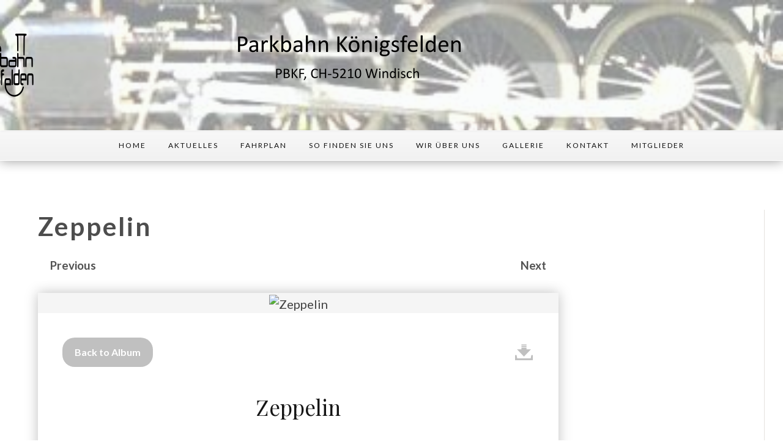

--- FILE ---
content_type: text/html; charset=utf-8
request_url: https://pbkf.ch/index.php/gallerie/lokomotiven/view-image/4f28d6c9b52ab85d0ca357d9d28147cd/jpg
body_size: 5456
content:
<!DOCTYPE html>
<html xmlns="http://www.w3.org/1999/xhtml" xml:lang="de-de" lang="de-de" >
<head>
<meta charset="utf-8">
	<meta name="description" content="Dampfbahn, Parkbahn, Modell Eisenbahn, Königsfelden, Windisch">
	<meta name="generator" content="Joomla! - Open Source Content Management">
	<title>Lokomotiven - Zeppelin</title>

  <link href="/media/templates/site/j51_hayley/css/base/template.css?d2624e" rel="stylesheet">
	<link href="/media/templates/site/j51_hayley/css/nexus.min.css?d2624e" rel="stylesheet">
	<link href="/media/templates/site/j51_hayley/css/responsive.min.css?d2624e" rel="stylesheet">
	<link href="/media/templates/site/j51_hayley/css/animate.min.css?d2624e" rel="stylesheet">
	<link href="/media/system/css/joomla-fontawesome.min.css?d2624e" rel="stylesheet">
	<link href="/media/templates/site/j51_hayley/css/fontawesome/fontawesome.min.css?d2624e" rel="stylesheet">
	<link href="/media/templates/site/j51_hayley/css/fontawesome/v4-shims.min.css?d2624e" rel="stylesheet">
	<link href="/media/templates/site/j51_hayley/css/fontawesome/regular.min.css?d2624e" rel="stylesheet">
	<link href="/media/templates/site/j51_hayley/css/fontawesome/brands.min.css?d2624e" rel="stylesheet">
	<link href="/media/templates/site/j51_hayley/css/fontawesome/solid.min.css?d2624e" rel="stylesheet">
	<link href="/media/templates/site/j51_hayley/css/vendor/joomla-custom-elements/joomla-alert.min.css?0.4.1" rel="stylesheet">
	<link href="/media/com_rsmediagallery/css/icons.css?2.2.0" rel="stylesheet">
	<link href="/media/com_rsmediagallery/css/style.css?2.2.0" rel="stylesheet">
	<link href="/media/com_rsmediagallery/css/light.css?2.2.0" rel="stylesheet">
	<link href="/media/plg_system_jcemediabox/css/jcemediabox.min.css?7d30aa8b30a57b85d658fcd54426884a" rel="stylesheet">
	<link href="/media/com_jce/site/css/content.min.css?badb4208be409b1335b815dde676300e" rel="stylesheet">
	<link href="//fonts.googleapis.com/css?family=Lato:400,500,700&amp;amp;&amp;subset=latin" rel="stylesheet">
	<link href="//fonts.googleapis.com/css?family=Playfair+Display:400,500,700&amp;amp;&amp;subset=latin" rel="stylesheet">
	<style>
:root {
	--primary: #7c6e5c;
	--primary-color: #7c6e5c;
	--secondary-color: ;
	--base-color: #4d4d4d;
	--button-color: #7c6e5c;
	--hornav_font_color: #111111;
	--mobile-menu-bg: #141414;
	--mobile-menu-toggle: #ffffff;
}
strong, b {
	fonbt-weight: bold;
}
body, .hornav ul ul, .hornav ul ul a, hr::before {
	color: #4d4d4d;
}
body, .hornav ul ul, .hornav ul ul a {
	font-family:Lato, Arial, Verdana, sans-serif;
	font-size: 15px;
}
.header_main {
	background-color: rgba(235, 243, 245, 0.27);
}
.header_top {
	background-color: #60abe8;
}
.logo::after, .logo::before {
	background-color: ;
}
.logo::after {
	border-right: 10px solid ;
}

a {
	color: #7c6e5c;
}

h1 {
	font-family:Lato, Arial, Verdana, sans-serif; 
}

.page-header h1,
h2, 
h2 a:link, 
h2 a:visited {
	color: #292929;
	font-family:Playfair Display, Arial, Verdana, sans-serif;
}

h3, 
.module h3, 
.module_menu h3, 
.btn, 
button {
	color: #292929;
	font-family:Playfair Display, Arial, Verdana, sans-serif;
}

h4 {
	font-family:Lato, Arial, Verdana, sans-serif;
	color: #7c6e5c; 
}

.hornav, .btn, .button, button {
	font-family:Lato 
}

.wrapper960 {
	width: 1220px;
}

.logo {
	top: 0px;
	left: -300px;
}

.logo-text h1,
.logo-text h1 a {
	color: #ffffff;
	font-family:Playfair Display;
	font-size: 46px;
}
.logo p.site-slogan {
	color: #e6e6e6;
	font-size: 10px;
}

.hornav ul li a, 
.hornav > ul > .parent::after, 
.hornav > .menu > li > a [class^="fa-"]::before, 
.hornav > .menu > li > a [class*=" fa-"]::before,
.hornav > .menu > li > span [class^="fa-"]::before, 
.hornav > .menu > li > span [class*=" fa-"]::before  {
	color: #111111;
}
.hornav ul ul li a {
	color: #000000;
}
.hornav ul ul {
	background-color: #f2f2f2;
}
.hornav ul ul:before {
	border-color: transparent transparent #f2f2f2 transparent;
}

.sidecol_a {
	width: 25%;
}
.sidecol_b {
	width: 25%;
}

.owl-theme .owl-nav [class*="owl-"],
.owl-theme .owl-dots .owl-dot.active span,
.owl-theme .owl-dots .owl-dot:hover span,
ul.dot li::before,
.text-primary {
 	color: #7c6e5c;
 }
.j51news .hover-overlay,
hr,
.background-primary,
.content_remainder::after, 
.sidecol_a::after,
.sidecol_b::after {
	background-color: #7c6e5c;
}
.blog-alternative .item-image::after {
	border-color: #7c6e5c;
}
.btn, button, .btn-group.open .btn.dropdown-toggle, .pager.pagenav a, .btn-primary:active, .btn-primary.active, .btn-primary.disabled, .btn-primary[disabled], .btn:hover, .slidesjs-next.slidesjs-navigation, .slidesjs-previous.slidesjs-navigation, .search .icon-search, .dropdown-toggle, .label-info[href], .badge-info[href], .tagspopular a:hover, .module .module_header h3::after, .module_menu .module_header h3::after {
	background-color: #7c6e5c;
	color: #fff;
}
.btn, .button, button, hr {
	background-color: #7c6e5c;
}

.btn:hover, .btn:focus, .btn:active, .btn.active, .btn.disabled, .btn[disabled], .readmore .btn:hover, .dropdown-toggle:hover, 
.search .icon-search:hover, .search .button:hover, .owl-theme .owl-nav [class*="owl-"]:hover {
	background-color: #594f41 !important; color: #ffffff !important;
}
.nav-tabs > .active > a, 
.nav-tabs > .active > a:hover, 
.nav-tabs > .active > a:focus,
.j51news .newsimg {
	border-bottom-color: #7c6e5c;
}
blockquote {
	border-color: #7c6e5c;
}
.btn:hover, .button:hover, button:hover {
	border-color: #594f41;
}
.owl-theme .owl-controls .owl-buttons div {
	background-color: #7c6e5c !important;
}
.tags .label-info[href] {
	background-color: transparent;
	color: #7c6e5c;
}
.owl-theme .owl-controls .owl-buttons div {
	background-color: #7c6e5c !important;
}
body, #body_panel {background-color: #ffffff;}

.slicknav_menu, .slideout-menu {
	background: #141414
}
.slideout-toggle .fa-bars::before {
	color: #ffffff !important;
}
#container_main, .item-image.pull-none + .item-content {
	background-color: #ffffff;
}
#container_base {
	background-color: #0f0f0e;
}

</style>
	<style>
	.header_row {
		background-color: rgba(235, 243, 245, 0.27);
	}
	.is-sticky .header_row {
		background-color: rgba(235, 243, 245, 0.27);
	}
</style>
	<style>.header_main {background-image: url(/images/logo/119_1936a.jpg#joomlaImage://local-images/logo/119_1936a.jpg?width=361&height=75);}</style>
	<style>
	.header_hornav {
		background-color: #ffffff;
		border-top: 1px solid #ffffff;
		border-bottom: 1px solid #ffffff; 
	}
	.hornav > ul > li:hover > a {
		background-color: #ffffff;
	}
</style>
	<style>
		@media only screen and (max-width: 1220px) {
			.module_block, .wrapper960  {
				width:100% !important;
			}
			.content_main {
				border-radius: 0;
			}
		}
		@media only screen and (max-width: 1140px) {
			.hornav {display:none !important;}
			.slicknav_menu, .slideout-toggle {display:block;}
			#container_header .wrapper960 {flex-wrap: wrap;}
		}
	</style>
	<style>@media only screen and ( max-width: 767px ) {.showcase {display:none;} .mobile_showcase {display:inline;}}</style>
	<style>@media only screen and (min-width: 768px) and (max-width: 959px) {}</style>
	<style>@media only screen and ( max-width: 767px ) {}</style>
	<style>@media only screen and (max-width: 440px) {}</style>
	<style>
    @media only screen and (max-width: 767px) {
        #main {
            display: flex;
            flex-direction: column;
        }
        .sidecol_a, .sidecol_b {
            order: 1;
        }
    }
    </style>
	<style>
#socialmedia ul li a [class^="fa-"]::before, #socialmedia ul li a [class*=" fa-"]::before {
    color: #ffffff;
}
.socialmedia ul li a span {
    visibility: hidden;
}</style>
	<style>#content_remainder {width:75% }</style>
	<style>
        .sidecol_a, .sidecol_b {order: 1;}
    </style>

  <script src="/media/vendor/jquery/js/jquery.min.js?3.7.1"></script>
	<script src="/media/vendor/jquery/js/jquery-noconflict.min.js?3.7.1"></script>
	<script type="application/json" class="joomla-script-options new">{"joomla.jtext":{"COM_RSMEDIAGALLERY_LOAD_ALL":"Load All (%d)","COM_RSMEDIAGALLERY_LOAD_MORE":"Load More (%d left)","COM_RSMEDIAGALLERY_DOWNLOAD":"Download","COM_RSMEDIAGALLERY_SHARE_ON":"Share on:","COM_RSMEDIAGALLERY_SHARE_ON_PINTEREST":"Share on Pinterest","COM_RSMEDIAGALLERY_SHARE_ON_TWITTER":"Share on Twitter","COM_RSMEDIAGALLERY_SHARE_ON_FACEBOOK":"Share on Facebook","ERROR":"Fehler","MESSAGE":"Nachricht","NOTICE":"Hinweis","WARNING":"Warnung","JCLOSE":"Schließen","JOK":"OK","JOPEN":"Öffnen"},"j51_template":{"scrolltoOffset":"-55","mobileMenuPosition":"left"},"system.paths":{"root":"","rootFull":"https:\/\/pbkf.ch\/","base":"","baseFull":"https:\/\/pbkf.ch\/"},"csrf.token":"b10197b0afa22988e6c571a60642ee65"}</script>
	<script src="/media/system/js/core.min.js?a3d8f8"></script>
	<script src="/media/vendor/bootstrap/js/alert.min.js?5.3.8" type="module"></script>
	<script src="/media/vendor/bootstrap/js/button.min.js?5.3.8" type="module"></script>
	<script src="/media/vendor/bootstrap/js/carousel.min.js?5.3.8" type="module"></script>
	<script src="/media/vendor/bootstrap/js/collapse.min.js?5.3.8" type="module"></script>
	<script src="/media/vendor/bootstrap/js/dropdown.min.js?5.3.8" type="module"></script>
	<script src="/media/vendor/bootstrap/js/modal.min.js?5.3.8" type="module"></script>
	<script src="/media/vendor/bootstrap/js/offcanvas.min.js?5.3.8" type="module"></script>
	<script src="/media/vendor/bootstrap/js/popover.min.js?5.3.8" type="module"></script>
	<script src="/media/vendor/bootstrap/js/scrollspy.min.js?5.3.8" type="module"></script>
	<script src="/media/vendor/bootstrap/js/tab.min.js?5.3.8" type="module"></script>
	<script src="/media/vendor/bootstrap/js/toast.min.js?5.3.8" type="module"></script>
	<script src="/media/templates/site/j51_hayley/js/jquery-3.6.0.min.js?d2624e"></script>
	<script src="/media/templates/site/j51_hayley/js/slideout.min.js?d2624e" defer></script>
	<script src="/media/templates/site/j51_hayley/js/noframework.waypoints.min.js?d2624e" defer></script>
	<script src="/media/templates/site/j51_hayley/js/jarallax.min.js?d2624e"></script>
	<script src="/media/templates/site/j51_hayley/js/scripts.js?d2624e" defer></script>
	<script src="/media/system/js/messages.min.js?9a4811" type="module"></script>
	<script src="/media/com_rsmediagallery/js/jquery.script.min.js?2.2.0"></script>
	<script src="/media/com_rsmediagallery/js/jquery.filterizr.min.js?2.2.0"></script>
	<script src="/media/plg_system_jcemediabox/js/jcemediabox.min.js?7d30aa8b30a57b85d658fcd54426884a"></script>
	<script src="https://www.google.com/recaptcha/api.js?render=6LefpiMjAAAAALdcsHY7GMAUShyrUDRYbCTdWzSI"></script>
	<script>var rsmg_jversion = 6</script>
	<script>var rsmg_items_per_row = 3</script>
	<script>var rsmg_social_sharing_on_thumbs 	= false,
rsmg_social_sharing_on_details    = false,
rsmg_sharing_facebook 			= false,
rsmg_sharing_twitter 			    = false,
rsmg_sharing_pinterest 			= false;
</script>
	<script>jQuery.noConflict();</script>
	<script>function rsmgGetRoot() { return 'https://pbkf.ch';}</script>
	<script>jQuery(document).ready(function(){WfMediabox.init({"base":"\/","theme":"standard","width":"","height":"","lightbox":0,"shadowbox":0,"icons":1,"overlay":1,"overlay_opacity":0,"overlay_color":"","transition_speed":500,"close":2,"labels":{"close":"Close","next":"Next","previous":"Previous","cancel":"Cancel","numbers":"{{numbers}}","numbers_count":"{{current}} of {{total}}","download":"Download"},"swipe":true,"expand_on_click":true});});</script>
	<script>
    jQuery(window).on("load", function() {

        var slideout = new Slideout({
            'panel': document.getElementById('body_panel'),
            'menu': document.getElementById('slideout'),
            'padding': -256,
            'tolerance': 70,
        });

        document.querySelector('.slideout-toggle').addEventListener('click', function() {
            slideout.toggle();
        });

        // jQuery
        jQuery('.menu li:not(.parent) a').on('click', function() {
            slideout.close();
        });

        jQuery('.slideout-menu li.parent > a').on('click', function(){
            jQuery(this).removeAttr('href');
            var element = jQuery(this).parent('li');
            if (element.hasClass('open')) {
                element.removeClass('open');
                element.find('li').removeClass('open');
                element.find('ul').slideUp();
            }
            else {
                element.addClass('open');
                element.children('ul').slideDown();
                element.siblings('li').children('ul').slideUp();
                element.siblings('li').removeClass('open');
                element.siblings('li').find('li').removeClass('open');
                element.siblings('li').find('ul').slideUp();
            }
        });
    });
    </script>
	<script>
        jarallax(document.querySelectorAll('.jarallax'));
    </script>
	<script>if (typeof window.grecaptcha !== 'undefined') { grecaptcha.ready(function() { grecaptcha.execute("6LefpiMjAAAAALdcsHY7GMAUShyrUDRYbCTdWzSI", {action:'homepage'});}); }</script>
	<meta name="viewport" content="width=device-width, initial-scale=1, maximum-scale=1"/>

			</head>
<body class="site com_rsmediagallery view-rsmediagallery layout-image no-task itemid-172 ">

		<div id="slideout" style="display:none;">
				        <ul class="mod-menu mod-list menu ">
<li class="item-101 default"><a href="/index.php" >Home</a></li><li class="item-1285"><a href="/index.php/aktuelles" >Aktuelles</a></li><li class="item-106"><a href="/index.php/fahrplan" >Fahrplan</a></li><li class="item-920"><a href="/index.php/so-finden-sie-uns" >So finden Sie uns</a></li><li class="item-107 deeper parent"><a href="/index.php/wir-ueber-uns" >Wir über uns</a><ul class="mod-menu__sub list-unstyled small"><li class="item-108"><a href="/index.php/wir-ueber-uns/gleisplan" >Gleisplan</a></li><li class="item-167"><a href="/index.php/wir-ueber-uns/anlage-beschrieb" >Anlage Sicherheit</a></li><li class="item-413"><a href="/index.php/wir-ueber-uns/geschichte" >Geschichte</a></li></ul></li><li class="item-110 active deeper parent"><a href="/index.php/gallerie" >Gallerie</a><ul class="mod-menu__sub list-unstyled small"><li class="item-172 current active"><a href="/index.php/gallerie/lokomotiven" aria-current="page">Lokomotiven</a></li><li class="item-1326"><a href="/index.php/gallerie/anlage-windisch" >Anlage Windisch</a></li></ul></li><li class="item-111"><a href="/index.php/kontakt" >Kontakt</a></li><li class="item-112"><a href="/index.php/mitglieder" >Mitglieder</a></li></ul>
			</div>
		<div id="body_panel">		<header id="container_header">
			<div class="header_top text-light">
				<div class="wrapper960">
									    					<div class="socialmedia" id="socialmedia">   
    <ul id="navigation">
           
         
         
         
         
         
         
         
         
         
         
         
         
            </ul>
</div>  				</div>
			</div>
			<div class="header_main">
				<div class="header_row">
					<div class="wrapper960">
						<div class="header-wrap">
							<div id="logo">
    
  <div class="logo logo-image"> <a href="/" title="">
          <img class="logo-image primary-logo-image" src="/images/logo/PBKF-Logo_neu.png#joomlaImage://local-images/logo/PBKF-Logo_neu.png?width=826&height=103" alt="Logo" />
            </a> </div>
   
</div>
															<a class="slideout-toggle"><i class="fa fa-bars" aria-hidden="true"></i></a>
													</div>
					</div>
				</div>
			</div>
			<div class="header_hornav">
				<div class="wrapper960">
					
    <div class="hornav">
        <ul class="mod-menu mod-list menu ">
<li class="item-101 default"><a href="/index.php" >Home</a></li><li class="item-1285"><a href="/index.php/aktuelles" >Aktuelles</a></li><li class="item-106"><a href="/index.php/fahrplan" >Fahrplan</a></li><li class="item-920"><a href="/index.php/so-finden-sie-uns" >So finden Sie uns</a></li><li class="item-107 deeper parent"><a href="/index.php/wir-ueber-uns" >Wir über uns</a><ul class="mod-menu__sub list-unstyled small"><li class="item-108"><a href="/index.php/wir-ueber-uns/gleisplan" >Gleisplan</a></li><li class="item-167"><a href="/index.php/wir-ueber-uns/anlage-beschrieb" >Anlage Sicherheit</a></li><li class="item-413"><a href="/index.php/wir-ueber-uns/geschichte" >Geschichte</a></li></ul></li><li class="item-110 active deeper parent"><a href="/index.php/gallerie" >Gallerie</a><ul class="mod-menu__sub list-unstyled small"><li class="item-172 current active"><a href="/index.php/gallerie/lokomotiven" aria-current="page">Lokomotiven</a></li><li class="item-1326"><a href="/index.php/gallerie/anlage-windisch" >Anlage Windisch</a></li></ul></li><li class="item-111"><a href="/index.php/kontakt" >Kontakt</a></li><li class="item-112"><a href="/index.php/mitglieder" >Mitglieder</a></li></ul>

    </div>
				</div>
			</div>
		</header>

		
										<div id="container_main">
			<div class="wrapper960">
				<div id="main">
                    <div id="sidecol_a" class="side_margins sidecol_a">
            <div class="sidecol_block">
                                                 
                <div class="sidecol-a sidecol-1b"></div>
                                            </div>
        </div>
                   
                
    <div id="content_remainder" class="side_margins content_remainder">

                                    
        
            <div class="maincontent">
                    <div class="message">
                        <div id="system-message-container" aria-live="polite"></div>

                    </div>
                
	<h1>Zeppelin</h1>
	<div class="rsmg-main-container" data-layout="image">
					<div class="rsmg-controls">
				<div class="rsmg-prev">
											<a href="/index.php/gallerie/lokomotiven/view-image/d18708f452005a1e3c78cba55c86ece3/jpg" class="rsmg_float_left">Previous</a>
									</div>
				<div class="rsmg-next">
											<a href="/index.php/gallerie/lokomotiven/view-image/2986f0f59a39d165585b44f641c78dd3/jpg" class="rsmg_float_right">Next</a>
									</div>
			</div>
		
		<div class="rsmg-image-container">
			<div class="rsmg-image-thumb">
				<img src="https://pbkf.ch/components/com_rsmediagallery/assets/gallery/800x600/4f28d6c9b52ab85d0ca357d9d28147cd.jpg" alt="Zeppelin" title="Zeppelin" />
			</div>
			<div class="rsmg-image-body">
				<div class="rsmg-image-buttons">
					<div class="rsmg-image-buttons-left">
						<a class="rsmg-round-button" href="/index.php/gallerie/lokomotiven">Back to Album</a>
					</div>
											<div class="rsmg-image-buttons-right">
															<a class="rsmg-image-download" href="/index.php/gallerie/lokomotiven/download-image/4f28d6c9b52ab85d0ca357d9d28147cd/jpg" title="Download"><i class="rsmg-icon-download"></i></a>
																																		</div>
									</div><!-- rsmg-image-buttons -->
									<h2 class="rsmg-image-title">Zeppelin</h2>
																	<div class="rsmg-image-bottom">
													<div class="rsmg-image-tags">
								<i class="rsmg-icon-tags"></i>Lokomotiven							</div>
																			<div class="rsmg-image-info">
																	<span class="rsmg-image-hits">
									<i class="rsmg-icon-eye"></i>641								</span>
																									<span class="rsmg-image-created">
									<i class="rsmg-icon-calendar"></i>Montag, 03. Oktober 2022 09:36								</span>
																									<span class="rsmg-image-modified">
									<i class="rsmg-icon-edit"></i>Montag, 03. Oktober 2022 10:36								</span>
															</div>
											</div><!-- rsmg-image-bottom -->
							</div><!-- rsmg-image-body -->
		</div><!-- rsmg-image-container -->
		<div class="rsmg-loader-container">
			<div class="rsmg-loader"></div>
		</div>
	</div><!-- rsmg-main-container -->
 <div class="clear"></div>
            </div>

                                    
        
    </div>
</div>
			</div>
		</div>
										<div class="clearfix"></div>
		
<div id="container_base" class="module_block border_block">
	<div class="wrapper960">
		<div id="base1_modules" class="block_holder"></div>		<div id="base2_modules" class="block_holder"></div>					</div>
	<footer>
					<div class="footermenu">
				 <ul class="mod-menu mod-list menu ">
<li class="item-101 default"><a href="/index.php" >Home</a></li><li class="item-1285"><a href="/index.php/aktuelles" >Aktuelles</a></li><li class="item-106"><a href="/index.php/fahrplan" >Fahrplan</a></li><li class="item-920"><a href="/index.php/so-finden-sie-uns" >So finden Sie uns</a></li><li class="item-107 parent"><a href="/index.php/wir-ueber-uns" >Wir über uns</a></li><li class="item-110 active parent"><a href="/index.php/gallerie" >Gallerie</a></li><li class="item-111"><a href="/index.php/kontakt" >Kontakt</a></li><li class="item-112"><a href="/index.php/mitglieder" >Mitglieder</a></li></ul>
				 <div class="clear"></div>
			</div>
				<div class="copyright">
			<p>(c) 2018 H. Sprenger</p>
		</div>
	</footer>
</div>

	</div>
 
<script>
	jarallax(document.querySelectorAll('.jarallax'), {
		speed: 0.5,
		disableParallax: /iPad|iPhone|iPod|Android/,
		disableVideo: /iPad|iPhone|iPod|Android/
	});
</script>


</body> 
</html>

--- FILE ---
content_type: text/html; charset=utf-8
request_url: https://www.google.com/recaptcha/api2/anchor?ar=1&k=6LefpiMjAAAAALdcsHY7GMAUShyrUDRYbCTdWzSI&co=aHR0cHM6Ly9wYmtmLmNoOjQ0Mw..&hl=en&v=PoyoqOPhxBO7pBk68S4YbpHZ&size=invisible&anchor-ms=20000&execute-ms=30000&cb=6ur8k0agikat
body_size: 48662
content:
<!DOCTYPE HTML><html dir="ltr" lang="en"><head><meta http-equiv="Content-Type" content="text/html; charset=UTF-8">
<meta http-equiv="X-UA-Compatible" content="IE=edge">
<title>reCAPTCHA</title>
<style type="text/css">
/* cyrillic-ext */
@font-face {
  font-family: 'Roboto';
  font-style: normal;
  font-weight: 400;
  font-stretch: 100%;
  src: url(//fonts.gstatic.com/s/roboto/v48/KFO7CnqEu92Fr1ME7kSn66aGLdTylUAMa3GUBHMdazTgWw.woff2) format('woff2');
  unicode-range: U+0460-052F, U+1C80-1C8A, U+20B4, U+2DE0-2DFF, U+A640-A69F, U+FE2E-FE2F;
}
/* cyrillic */
@font-face {
  font-family: 'Roboto';
  font-style: normal;
  font-weight: 400;
  font-stretch: 100%;
  src: url(//fonts.gstatic.com/s/roboto/v48/KFO7CnqEu92Fr1ME7kSn66aGLdTylUAMa3iUBHMdazTgWw.woff2) format('woff2');
  unicode-range: U+0301, U+0400-045F, U+0490-0491, U+04B0-04B1, U+2116;
}
/* greek-ext */
@font-face {
  font-family: 'Roboto';
  font-style: normal;
  font-weight: 400;
  font-stretch: 100%;
  src: url(//fonts.gstatic.com/s/roboto/v48/KFO7CnqEu92Fr1ME7kSn66aGLdTylUAMa3CUBHMdazTgWw.woff2) format('woff2');
  unicode-range: U+1F00-1FFF;
}
/* greek */
@font-face {
  font-family: 'Roboto';
  font-style: normal;
  font-weight: 400;
  font-stretch: 100%;
  src: url(//fonts.gstatic.com/s/roboto/v48/KFO7CnqEu92Fr1ME7kSn66aGLdTylUAMa3-UBHMdazTgWw.woff2) format('woff2');
  unicode-range: U+0370-0377, U+037A-037F, U+0384-038A, U+038C, U+038E-03A1, U+03A3-03FF;
}
/* math */
@font-face {
  font-family: 'Roboto';
  font-style: normal;
  font-weight: 400;
  font-stretch: 100%;
  src: url(//fonts.gstatic.com/s/roboto/v48/KFO7CnqEu92Fr1ME7kSn66aGLdTylUAMawCUBHMdazTgWw.woff2) format('woff2');
  unicode-range: U+0302-0303, U+0305, U+0307-0308, U+0310, U+0312, U+0315, U+031A, U+0326-0327, U+032C, U+032F-0330, U+0332-0333, U+0338, U+033A, U+0346, U+034D, U+0391-03A1, U+03A3-03A9, U+03B1-03C9, U+03D1, U+03D5-03D6, U+03F0-03F1, U+03F4-03F5, U+2016-2017, U+2034-2038, U+203C, U+2040, U+2043, U+2047, U+2050, U+2057, U+205F, U+2070-2071, U+2074-208E, U+2090-209C, U+20D0-20DC, U+20E1, U+20E5-20EF, U+2100-2112, U+2114-2115, U+2117-2121, U+2123-214F, U+2190, U+2192, U+2194-21AE, U+21B0-21E5, U+21F1-21F2, U+21F4-2211, U+2213-2214, U+2216-22FF, U+2308-230B, U+2310, U+2319, U+231C-2321, U+2336-237A, U+237C, U+2395, U+239B-23B7, U+23D0, U+23DC-23E1, U+2474-2475, U+25AF, U+25B3, U+25B7, U+25BD, U+25C1, U+25CA, U+25CC, U+25FB, U+266D-266F, U+27C0-27FF, U+2900-2AFF, U+2B0E-2B11, U+2B30-2B4C, U+2BFE, U+3030, U+FF5B, U+FF5D, U+1D400-1D7FF, U+1EE00-1EEFF;
}
/* symbols */
@font-face {
  font-family: 'Roboto';
  font-style: normal;
  font-weight: 400;
  font-stretch: 100%;
  src: url(//fonts.gstatic.com/s/roboto/v48/KFO7CnqEu92Fr1ME7kSn66aGLdTylUAMaxKUBHMdazTgWw.woff2) format('woff2');
  unicode-range: U+0001-000C, U+000E-001F, U+007F-009F, U+20DD-20E0, U+20E2-20E4, U+2150-218F, U+2190, U+2192, U+2194-2199, U+21AF, U+21E6-21F0, U+21F3, U+2218-2219, U+2299, U+22C4-22C6, U+2300-243F, U+2440-244A, U+2460-24FF, U+25A0-27BF, U+2800-28FF, U+2921-2922, U+2981, U+29BF, U+29EB, U+2B00-2BFF, U+4DC0-4DFF, U+FFF9-FFFB, U+10140-1018E, U+10190-1019C, U+101A0, U+101D0-101FD, U+102E0-102FB, U+10E60-10E7E, U+1D2C0-1D2D3, U+1D2E0-1D37F, U+1F000-1F0FF, U+1F100-1F1AD, U+1F1E6-1F1FF, U+1F30D-1F30F, U+1F315, U+1F31C, U+1F31E, U+1F320-1F32C, U+1F336, U+1F378, U+1F37D, U+1F382, U+1F393-1F39F, U+1F3A7-1F3A8, U+1F3AC-1F3AF, U+1F3C2, U+1F3C4-1F3C6, U+1F3CA-1F3CE, U+1F3D4-1F3E0, U+1F3ED, U+1F3F1-1F3F3, U+1F3F5-1F3F7, U+1F408, U+1F415, U+1F41F, U+1F426, U+1F43F, U+1F441-1F442, U+1F444, U+1F446-1F449, U+1F44C-1F44E, U+1F453, U+1F46A, U+1F47D, U+1F4A3, U+1F4B0, U+1F4B3, U+1F4B9, U+1F4BB, U+1F4BF, U+1F4C8-1F4CB, U+1F4D6, U+1F4DA, U+1F4DF, U+1F4E3-1F4E6, U+1F4EA-1F4ED, U+1F4F7, U+1F4F9-1F4FB, U+1F4FD-1F4FE, U+1F503, U+1F507-1F50B, U+1F50D, U+1F512-1F513, U+1F53E-1F54A, U+1F54F-1F5FA, U+1F610, U+1F650-1F67F, U+1F687, U+1F68D, U+1F691, U+1F694, U+1F698, U+1F6AD, U+1F6B2, U+1F6B9-1F6BA, U+1F6BC, U+1F6C6-1F6CF, U+1F6D3-1F6D7, U+1F6E0-1F6EA, U+1F6F0-1F6F3, U+1F6F7-1F6FC, U+1F700-1F7FF, U+1F800-1F80B, U+1F810-1F847, U+1F850-1F859, U+1F860-1F887, U+1F890-1F8AD, U+1F8B0-1F8BB, U+1F8C0-1F8C1, U+1F900-1F90B, U+1F93B, U+1F946, U+1F984, U+1F996, U+1F9E9, U+1FA00-1FA6F, U+1FA70-1FA7C, U+1FA80-1FA89, U+1FA8F-1FAC6, U+1FACE-1FADC, U+1FADF-1FAE9, U+1FAF0-1FAF8, U+1FB00-1FBFF;
}
/* vietnamese */
@font-face {
  font-family: 'Roboto';
  font-style: normal;
  font-weight: 400;
  font-stretch: 100%;
  src: url(//fonts.gstatic.com/s/roboto/v48/KFO7CnqEu92Fr1ME7kSn66aGLdTylUAMa3OUBHMdazTgWw.woff2) format('woff2');
  unicode-range: U+0102-0103, U+0110-0111, U+0128-0129, U+0168-0169, U+01A0-01A1, U+01AF-01B0, U+0300-0301, U+0303-0304, U+0308-0309, U+0323, U+0329, U+1EA0-1EF9, U+20AB;
}
/* latin-ext */
@font-face {
  font-family: 'Roboto';
  font-style: normal;
  font-weight: 400;
  font-stretch: 100%;
  src: url(//fonts.gstatic.com/s/roboto/v48/KFO7CnqEu92Fr1ME7kSn66aGLdTylUAMa3KUBHMdazTgWw.woff2) format('woff2');
  unicode-range: U+0100-02BA, U+02BD-02C5, U+02C7-02CC, U+02CE-02D7, U+02DD-02FF, U+0304, U+0308, U+0329, U+1D00-1DBF, U+1E00-1E9F, U+1EF2-1EFF, U+2020, U+20A0-20AB, U+20AD-20C0, U+2113, U+2C60-2C7F, U+A720-A7FF;
}
/* latin */
@font-face {
  font-family: 'Roboto';
  font-style: normal;
  font-weight: 400;
  font-stretch: 100%;
  src: url(//fonts.gstatic.com/s/roboto/v48/KFO7CnqEu92Fr1ME7kSn66aGLdTylUAMa3yUBHMdazQ.woff2) format('woff2');
  unicode-range: U+0000-00FF, U+0131, U+0152-0153, U+02BB-02BC, U+02C6, U+02DA, U+02DC, U+0304, U+0308, U+0329, U+2000-206F, U+20AC, U+2122, U+2191, U+2193, U+2212, U+2215, U+FEFF, U+FFFD;
}
/* cyrillic-ext */
@font-face {
  font-family: 'Roboto';
  font-style: normal;
  font-weight: 500;
  font-stretch: 100%;
  src: url(//fonts.gstatic.com/s/roboto/v48/KFO7CnqEu92Fr1ME7kSn66aGLdTylUAMa3GUBHMdazTgWw.woff2) format('woff2');
  unicode-range: U+0460-052F, U+1C80-1C8A, U+20B4, U+2DE0-2DFF, U+A640-A69F, U+FE2E-FE2F;
}
/* cyrillic */
@font-face {
  font-family: 'Roboto';
  font-style: normal;
  font-weight: 500;
  font-stretch: 100%;
  src: url(//fonts.gstatic.com/s/roboto/v48/KFO7CnqEu92Fr1ME7kSn66aGLdTylUAMa3iUBHMdazTgWw.woff2) format('woff2');
  unicode-range: U+0301, U+0400-045F, U+0490-0491, U+04B0-04B1, U+2116;
}
/* greek-ext */
@font-face {
  font-family: 'Roboto';
  font-style: normal;
  font-weight: 500;
  font-stretch: 100%;
  src: url(//fonts.gstatic.com/s/roboto/v48/KFO7CnqEu92Fr1ME7kSn66aGLdTylUAMa3CUBHMdazTgWw.woff2) format('woff2');
  unicode-range: U+1F00-1FFF;
}
/* greek */
@font-face {
  font-family: 'Roboto';
  font-style: normal;
  font-weight: 500;
  font-stretch: 100%;
  src: url(//fonts.gstatic.com/s/roboto/v48/KFO7CnqEu92Fr1ME7kSn66aGLdTylUAMa3-UBHMdazTgWw.woff2) format('woff2');
  unicode-range: U+0370-0377, U+037A-037F, U+0384-038A, U+038C, U+038E-03A1, U+03A3-03FF;
}
/* math */
@font-face {
  font-family: 'Roboto';
  font-style: normal;
  font-weight: 500;
  font-stretch: 100%;
  src: url(//fonts.gstatic.com/s/roboto/v48/KFO7CnqEu92Fr1ME7kSn66aGLdTylUAMawCUBHMdazTgWw.woff2) format('woff2');
  unicode-range: U+0302-0303, U+0305, U+0307-0308, U+0310, U+0312, U+0315, U+031A, U+0326-0327, U+032C, U+032F-0330, U+0332-0333, U+0338, U+033A, U+0346, U+034D, U+0391-03A1, U+03A3-03A9, U+03B1-03C9, U+03D1, U+03D5-03D6, U+03F0-03F1, U+03F4-03F5, U+2016-2017, U+2034-2038, U+203C, U+2040, U+2043, U+2047, U+2050, U+2057, U+205F, U+2070-2071, U+2074-208E, U+2090-209C, U+20D0-20DC, U+20E1, U+20E5-20EF, U+2100-2112, U+2114-2115, U+2117-2121, U+2123-214F, U+2190, U+2192, U+2194-21AE, U+21B0-21E5, U+21F1-21F2, U+21F4-2211, U+2213-2214, U+2216-22FF, U+2308-230B, U+2310, U+2319, U+231C-2321, U+2336-237A, U+237C, U+2395, U+239B-23B7, U+23D0, U+23DC-23E1, U+2474-2475, U+25AF, U+25B3, U+25B7, U+25BD, U+25C1, U+25CA, U+25CC, U+25FB, U+266D-266F, U+27C0-27FF, U+2900-2AFF, U+2B0E-2B11, U+2B30-2B4C, U+2BFE, U+3030, U+FF5B, U+FF5D, U+1D400-1D7FF, U+1EE00-1EEFF;
}
/* symbols */
@font-face {
  font-family: 'Roboto';
  font-style: normal;
  font-weight: 500;
  font-stretch: 100%;
  src: url(//fonts.gstatic.com/s/roboto/v48/KFO7CnqEu92Fr1ME7kSn66aGLdTylUAMaxKUBHMdazTgWw.woff2) format('woff2');
  unicode-range: U+0001-000C, U+000E-001F, U+007F-009F, U+20DD-20E0, U+20E2-20E4, U+2150-218F, U+2190, U+2192, U+2194-2199, U+21AF, U+21E6-21F0, U+21F3, U+2218-2219, U+2299, U+22C4-22C6, U+2300-243F, U+2440-244A, U+2460-24FF, U+25A0-27BF, U+2800-28FF, U+2921-2922, U+2981, U+29BF, U+29EB, U+2B00-2BFF, U+4DC0-4DFF, U+FFF9-FFFB, U+10140-1018E, U+10190-1019C, U+101A0, U+101D0-101FD, U+102E0-102FB, U+10E60-10E7E, U+1D2C0-1D2D3, U+1D2E0-1D37F, U+1F000-1F0FF, U+1F100-1F1AD, U+1F1E6-1F1FF, U+1F30D-1F30F, U+1F315, U+1F31C, U+1F31E, U+1F320-1F32C, U+1F336, U+1F378, U+1F37D, U+1F382, U+1F393-1F39F, U+1F3A7-1F3A8, U+1F3AC-1F3AF, U+1F3C2, U+1F3C4-1F3C6, U+1F3CA-1F3CE, U+1F3D4-1F3E0, U+1F3ED, U+1F3F1-1F3F3, U+1F3F5-1F3F7, U+1F408, U+1F415, U+1F41F, U+1F426, U+1F43F, U+1F441-1F442, U+1F444, U+1F446-1F449, U+1F44C-1F44E, U+1F453, U+1F46A, U+1F47D, U+1F4A3, U+1F4B0, U+1F4B3, U+1F4B9, U+1F4BB, U+1F4BF, U+1F4C8-1F4CB, U+1F4D6, U+1F4DA, U+1F4DF, U+1F4E3-1F4E6, U+1F4EA-1F4ED, U+1F4F7, U+1F4F9-1F4FB, U+1F4FD-1F4FE, U+1F503, U+1F507-1F50B, U+1F50D, U+1F512-1F513, U+1F53E-1F54A, U+1F54F-1F5FA, U+1F610, U+1F650-1F67F, U+1F687, U+1F68D, U+1F691, U+1F694, U+1F698, U+1F6AD, U+1F6B2, U+1F6B9-1F6BA, U+1F6BC, U+1F6C6-1F6CF, U+1F6D3-1F6D7, U+1F6E0-1F6EA, U+1F6F0-1F6F3, U+1F6F7-1F6FC, U+1F700-1F7FF, U+1F800-1F80B, U+1F810-1F847, U+1F850-1F859, U+1F860-1F887, U+1F890-1F8AD, U+1F8B0-1F8BB, U+1F8C0-1F8C1, U+1F900-1F90B, U+1F93B, U+1F946, U+1F984, U+1F996, U+1F9E9, U+1FA00-1FA6F, U+1FA70-1FA7C, U+1FA80-1FA89, U+1FA8F-1FAC6, U+1FACE-1FADC, U+1FADF-1FAE9, U+1FAF0-1FAF8, U+1FB00-1FBFF;
}
/* vietnamese */
@font-face {
  font-family: 'Roboto';
  font-style: normal;
  font-weight: 500;
  font-stretch: 100%;
  src: url(//fonts.gstatic.com/s/roboto/v48/KFO7CnqEu92Fr1ME7kSn66aGLdTylUAMa3OUBHMdazTgWw.woff2) format('woff2');
  unicode-range: U+0102-0103, U+0110-0111, U+0128-0129, U+0168-0169, U+01A0-01A1, U+01AF-01B0, U+0300-0301, U+0303-0304, U+0308-0309, U+0323, U+0329, U+1EA0-1EF9, U+20AB;
}
/* latin-ext */
@font-face {
  font-family: 'Roboto';
  font-style: normal;
  font-weight: 500;
  font-stretch: 100%;
  src: url(//fonts.gstatic.com/s/roboto/v48/KFO7CnqEu92Fr1ME7kSn66aGLdTylUAMa3KUBHMdazTgWw.woff2) format('woff2');
  unicode-range: U+0100-02BA, U+02BD-02C5, U+02C7-02CC, U+02CE-02D7, U+02DD-02FF, U+0304, U+0308, U+0329, U+1D00-1DBF, U+1E00-1E9F, U+1EF2-1EFF, U+2020, U+20A0-20AB, U+20AD-20C0, U+2113, U+2C60-2C7F, U+A720-A7FF;
}
/* latin */
@font-face {
  font-family: 'Roboto';
  font-style: normal;
  font-weight: 500;
  font-stretch: 100%;
  src: url(//fonts.gstatic.com/s/roboto/v48/KFO7CnqEu92Fr1ME7kSn66aGLdTylUAMa3yUBHMdazQ.woff2) format('woff2');
  unicode-range: U+0000-00FF, U+0131, U+0152-0153, U+02BB-02BC, U+02C6, U+02DA, U+02DC, U+0304, U+0308, U+0329, U+2000-206F, U+20AC, U+2122, U+2191, U+2193, U+2212, U+2215, U+FEFF, U+FFFD;
}
/* cyrillic-ext */
@font-face {
  font-family: 'Roboto';
  font-style: normal;
  font-weight: 900;
  font-stretch: 100%;
  src: url(//fonts.gstatic.com/s/roboto/v48/KFO7CnqEu92Fr1ME7kSn66aGLdTylUAMa3GUBHMdazTgWw.woff2) format('woff2');
  unicode-range: U+0460-052F, U+1C80-1C8A, U+20B4, U+2DE0-2DFF, U+A640-A69F, U+FE2E-FE2F;
}
/* cyrillic */
@font-face {
  font-family: 'Roboto';
  font-style: normal;
  font-weight: 900;
  font-stretch: 100%;
  src: url(//fonts.gstatic.com/s/roboto/v48/KFO7CnqEu92Fr1ME7kSn66aGLdTylUAMa3iUBHMdazTgWw.woff2) format('woff2');
  unicode-range: U+0301, U+0400-045F, U+0490-0491, U+04B0-04B1, U+2116;
}
/* greek-ext */
@font-face {
  font-family: 'Roboto';
  font-style: normal;
  font-weight: 900;
  font-stretch: 100%;
  src: url(//fonts.gstatic.com/s/roboto/v48/KFO7CnqEu92Fr1ME7kSn66aGLdTylUAMa3CUBHMdazTgWw.woff2) format('woff2');
  unicode-range: U+1F00-1FFF;
}
/* greek */
@font-face {
  font-family: 'Roboto';
  font-style: normal;
  font-weight: 900;
  font-stretch: 100%;
  src: url(//fonts.gstatic.com/s/roboto/v48/KFO7CnqEu92Fr1ME7kSn66aGLdTylUAMa3-UBHMdazTgWw.woff2) format('woff2');
  unicode-range: U+0370-0377, U+037A-037F, U+0384-038A, U+038C, U+038E-03A1, U+03A3-03FF;
}
/* math */
@font-face {
  font-family: 'Roboto';
  font-style: normal;
  font-weight: 900;
  font-stretch: 100%;
  src: url(//fonts.gstatic.com/s/roboto/v48/KFO7CnqEu92Fr1ME7kSn66aGLdTylUAMawCUBHMdazTgWw.woff2) format('woff2');
  unicode-range: U+0302-0303, U+0305, U+0307-0308, U+0310, U+0312, U+0315, U+031A, U+0326-0327, U+032C, U+032F-0330, U+0332-0333, U+0338, U+033A, U+0346, U+034D, U+0391-03A1, U+03A3-03A9, U+03B1-03C9, U+03D1, U+03D5-03D6, U+03F0-03F1, U+03F4-03F5, U+2016-2017, U+2034-2038, U+203C, U+2040, U+2043, U+2047, U+2050, U+2057, U+205F, U+2070-2071, U+2074-208E, U+2090-209C, U+20D0-20DC, U+20E1, U+20E5-20EF, U+2100-2112, U+2114-2115, U+2117-2121, U+2123-214F, U+2190, U+2192, U+2194-21AE, U+21B0-21E5, U+21F1-21F2, U+21F4-2211, U+2213-2214, U+2216-22FF, U+2308-230B, U+2310, U+2319, U+231C-2321, U+2336-237A, U+237C, U+2395, U+239B-23B7, U+23D0, U+23DC-23E1, U+2474-2475, U+25AF, U+25B3, U+25B7, U+25BD, U+25C1, U+25CA, U+25CC, U+25FB, U+266D-266F, U+27C0-27FF, U+2900-2AFF, U+2B0E-2B11, U+2B30-2B4C, U+2BFE, U+3030, U+FF5B, U+FF5D, U+1D400-1D7FF, U+1EE00-1EEFF;
}
/* symbols */
@font-face {
  font-family: 'Roboto';
  font-style: normal;
  font-weight: 900;
  font-stretch: 100%;
  src: url(//fonts.gstatic.com/s/roboto/v48/KFO7CnqEu92Fr1ME7kSn66aGLdTylUAMaxKUBHMdazTgWw.woff2) format('woff2');
  unicode-range: U+0001-000C, U+000E-001F, U+007F-009F, U+20DD-20E0, U+20E2-20E4, U+2150-218F, U+2190, U+2192, U+2194-2199, U+21AF, U+21E6-21F0, U+21F3, U+2218-2219, U+2299, U+22C4-22C6, U+2300-243F, U+2440-244A, U+2460-24FF, U+25A0-27BF, U+2800-28FF, U+2921-2922, U+2981, U+29BF, U+29EB, U+2B00-2BFF, U+4DC0-4DFF, U+FFF9-FFFB, U+10140-1018E, U+10190-1019C, U+101A0, U+101D0-101FD, U+102E0-102FB, U+10E60-10E7E, U+1D2C0-1D2D3, U+1D2E0-1D37F, U+1F000-1F0FF, U+1F100-1F1AD, U+1F1E6-1F1FF, U+1F30D-1F30F, U+1F315, U+1F31C, U+1F31E, U+1F320-1F32C, U+1F336, U+1F378, U+1F37D, U+1F382, U+1F393-1F39F, U+1F3A7-1F3A8, U+1F3AC-1F3AF, U+1F3C2, U+1F3C4-1F3C6, U+1F3CA-1F3CE, U+1F3D4-1F3E0, U+1F3ED, U+1F3F1-1F3F3, U+1F3F5-1F3F7, U+1F408, U+1F415, U+1F41F, U+1F426, U+1F43F, U+1F441-1F442, U+1F444, U+1F446-1F449, U+1F44C-1F44E, U+1F453, U+1F46A, U+1F47D, U+1F4A3, U+1F4B0, U+1F4B3, U+1F4B9, U+1F4BB, U+1F4BF, U+1F4C8-1F4CB, U+1F4D6, U+1F4DA, U+1F4DF, U+1F4E3-1F4E6, U+1F4EA-1F4ED, U+1F4F7, U+1F4F9-1F4FB, U+1F4FD-1F4FE, U+1F503, U+1F507-1F50B, U+1F50D, U+1F512-1F513, U+1F53E-1F54A, U+1F54F-1F5FA, U+1F610, U+1F650-1F67F, U+1F687, U+1F68D, U+1F691, U+1F694, U+1F698, U+1F6AD, U+1F6B2, U+1F6B9-1F6BA, U+1F6BC, U+1F6C6-1F6CF, U+1F6D3-1F6D7, U+1F6E0-1F6EA, U+1F6F0-1F6F3, U+1F6F7-1F6FC, U+1F700-1F7FF, U+1F800-1F80B, U+1F810-1F847, U+1F850-1F859, U+1F860-1F887, U+1F890-1F8AD, U+1F8B0-1F8BB, U+1F8C0-1F8C1, U+1F900-1F90B, U+1F93B, U+1F946, U+1F984, U+1F996, U+1F9E9, U+1FA00-1FA6F, U+1FA70-1FA7C, U+1FA80-1FA89, U+1FA8F-1FAC6, U+1FACE-1FADC, U+1FADF-1FAE9, U+1FAF0-1FAF8, U+1FB00-1FBFF;
}
/* vietnamese */
@font-face {
  font-family: 'Roboto';
  font-style: normal;
  font-weight: 900;
  font-stretch: 100%;
  src: url(//fonts.gstatic.com/s/roboto/v48/KFO7CnqEu92Fr1ME7kSn66aGLdTylUAMa3OUBHMdazTgWw.woff2) format('woff2');
  unicode-range: U+0102-0103, U+0110-0111, U+0128-0129, U+0168-0169, U+01A0-01A1, U+01AF-01B0, U+0300-0301, U+0303-0304, U+0308-0309, U+0323, U+0329, U+1EA0-1EF9, U+20AB;
}
/* latin-ext */
@font-face {
  font-family: 'Roboto';
  font-style: normal;
  font-weight: 900;
  font-stretch: 100%;
  src: url(//fonts.gstatic.com/s/roboto/v48/KFO7CnqEu92Fr1ME7kSn66aGLdTylUAMa3KUBHMdazTgWw.woff2) format('woff2');
  unicode-range: U+0100-02BA, U+02BD-02C5, U+02C7-02CC, U+02CE-02D7, U+02DD-02FF, U+0304, U+0308, U+0329, U+1D00-1DBF, U+1E00-1E9F, U+1EF2-1EFF, U+2020, U+20A0-20AB, U+20AD-20C0, U+2113, U+2C60-2C7F, U+A720-A7FF;
}
/* latin */
@font-face {
  font-family: 'Roboto';
  font-style: normal;
  font-weight: 900;
  font-stretch: 100%;
  src: url(//fonts.gstatic.com/s/roboto/v48/KFO7CnqEu92Fr1ME7kSn66aGLdTylUAMa3yUBHMdazQ.woff2) format('woff2');
  unicode-range: U+0000-00FF, U+0131, U+0152-0153, U+02BB-02BC, U+02C6, U+02DA, U+02DC, U+0304, U+0308, U+0329, U+2000-206F, U+20AC, U+2122, U+2191, U+2193, U+2212, U+2215, U+FEFF, U+FFFD;
}

</style>
<link rel="stylesheet" type="text/css" href="https://www.gstatic.com/recaptcha/releases/PoyoqOPhxBO7pBk68S4YbpHZ/styles__ltr.css">
<script nonce="lG3owv0V0A3gy0ZfRNl2Sw" type="text/javascript">window['__recaptcha_api'] = 'https://www.google.com/recaptcha/api2/';</script>
<script type="text/javascript" src="https://www.gstatic.com/recaptcha/releases/PoyoqOPhxBO7pBk68S4YbpHZ/recaptcha__en.js" nonce="lG3owv0V0A3gy0ZfRNl2Sw">
      
    </script></head>
<body><div id="rc-anchor-alert" class="rc-anchor-alert"></div>
<input type="hidden" id="recaptcha-token" value="[base64]">
<script type="text/javascript" nonce="lG3owv0V0A3gy0ZfRNl2Sw">
      recaptcha.anchor.Main.init("[\x22ainput\x22,[\x22bgdata\x22,\x22\x22,\[base64]/[base64]/[base64]/[base64]/cjw8ejpyPj4+eil9Y2F0Y2gobCl7dGhyb3cgbDt9fSxIPWZ1bmN0aW9uKHcsdCx6KXtpZih3PT0xOTR8fHc9PTIwOCl0LnZbd10/dC52W3ddLmNvbmNhdCh6KTp0LnZbd109b2Yoeix0KTtlbHNle2lmKHQuYkImJnchPTMxNylyZXR1cm47dz09NjZ8fHc9PTEyMnx8dz09NDcwfHx3PT00NHx8dz09NDE2fHx3PT0zOTd8fHc9PTQyMXx8dz09Njh8fHc9PTcwfHx3PT0xODQ/[base64]/[base64]/[base64]/bmV3IGRbVl0oSlswXSk6cD09Mj9uZXcgZFtWXShKWzBdLEpbMV0pOnA9PTM/bmV3IGRbVl0oSlswXSxKWzFdLEpbMl0pOnA9PTQ/[base64]/[base64]/[base64]/[base64]\x22,\[base64]\x22,\x22ScK6N8KQw65eM2UDw4DCol/CvcObeEPDo1TCq244w77DtD1oIMKbwpzCkHfCvR5dw4EPwqPCg0vCpxLDh0jDssKeBcOJw5FBS8OuJ1jDn8O2w5vDvFYYIsOAwqbDj2zCnn9AJ8KXTk7DnsKZQQDCszzDpsKED8OqwpN/AS3CjTrCujp9w6DDjFXDq8OwwrIAKApvSjl8Ng4qIsO6w5sHVXbDh8Osw6/DlsODw6HDvHvDrMK4w5XDssOQw4omfnnDmVMYw4XDrsOWEMOsw57DvCDCiG8bw4MBwpJ6c8Otwq/CjcOgRQhFOjLDjwxMwrnDtMKMw6Z0U2nDlkAZw4xtS8ODworChGEhw49uVcO0wrgbwpQRfT1BwoQTMxc4Jy3ChMOkw7Qpw5vCqEp6CMKeZ8KEwrd6EADCjTUCw6QlKMO5wq5ZJHvDlsORwqQwU34Gwp/CglgUI2IJwo10TsKpdsO4KnJ/VsO+KS3DqG3CrwcqAgBgVcOSw7LCiHN2w6gdLlckwoNTfE/ChxvCh8OATE9EZsO3KcOfwo0GwpLCp8KgR255w4zCp2huwo0OHMOFeDEUdgYfdcKww4vDp8OTwprCmsOCw7NFwpRiYAXDtMKXUVXCnw17wqFre8KpwqjCn8K/w6bDkMO8w6oWwosPw47DlsKFJ8KSwqLDq1xecHDCjsO9w7Bsw5kcwr4Awr/[base64]/wrzDlBXDh2rDlcOmw7PCtkYPZFZPwptfCgzDrnvCnHduFGh1HsK+SMK7wofCjWMmPzLCi8K0w4jDpyjDpMKXw73CnQRKw7JXZMOGOQFOYsOhcMOiw6/ChB/CplwCKXXCl8KuGntXWmF8w4HDosO1DsOAw6wWw58FJHNncMK+VsKww6LDgsKXLcKFwpc+wrDDtyPDn8Oqw5jDj14Lw7cTw5jDtMK8CHwTF8OPCsK+f8Oiwrtmw78cOTnDkEsgTsKlwrEhwoDDpyTCnRLDuSrChsOLwofCmMO+eR8TW8OTw6DDo8Opw4/Cq8ObLnzCnmbDj8OvdsK/[base64]/[base64]/dMK2w4s4wp1uIHpCRMOYwqhCelnDh8KgDMOQw7gVM8OVwrNfW0LDtXHCqQHDvibDlUJ7w6wxRsOdw4kWw6oTR33DisOtB8Kaw4nDgFnDuB92w4fDs1jDh2bCksONw57Dvh84RV/Dj8KcwpVOwp1hEsKwMVfClMKiwqTDtQUxMHLCn8OIw6x1Vn7Cs8O+woBnw7DCucObXWEmXMKfw70swoHDjcOye8KSw7/Do8OKw75eBiJjwqbCgnXCn8KUwqDDusK8JcORwqrDrC56w5jCiGsiwpvCn1oowqgkwofDriIUwpcnwp7ChsKYf2LDsGbCunLDtB8WwqHDnFXDkEfDiUfCnsOuw4DCo0FILcO/w47CmToTwqvCmyjCgj3CqMKvYMK4OHfDksONw6/DplbDtBgPwqNGwrvDpsOvC8KDRcOUdcOEwq5dw7JlwqEcwqIvw5jCl1fCisK8wqrDpsO+w7/Dn8O2wo5UBhDCu0lTw65dP8KDw60+Z8OdJmBQwp8Rw4EpwqvDpibDsiXDhk/DiWwaWgtCOMKtWgzCgcK4wq9CDsKIMcOmw6HDj0HCg8KGCsKswpkKw4UPPxhdw4cUwrQiYMOGZcOsTxBrwpjDusKIwoDCksKXPsO4w6TCj8OrR8KuGxfDvzPCozPCiELDi8OOwqjDoMOUw4/CvgJOET8DRsKQw5TCrDNwwoNmdSnDkR/DgcOQwobCoj7DuXbCmcKGw5vDnMKpw6zDpw4MasOMScKcHDDDuyXDrE7DmcOufhjCiwdXwoJbw7bCssKRIXdmwogVw4fCvFjDpHvDtDTDpsONYCzChkcLEEACw4Fiw7HCo8OnUgFww7gUUQoqXFs5DxvDi8KAwonDm3vDhWFIOzlXwovDhk/DiS7CqcKVI1/Di8KHbT/CoMKyCx8uJw1cIV9jPGXDnz17wqBpwpcnKMOATsKZwqfDkRhgIsOyfEnCicO1wrXDicO9wqTDj8OXw7jDkTjDn8KMGsK+woxlw6vCj0nDlnfDmHwrw7FwYsOKOU/DhMKCw4ZFccK0MHrCkjdcw6fDocOIZcK/wqJFIMOcwpZ2UsOjwrIeJcKJGcOnSBtBwqfDihvDhcO4BcK8wrPCj8OawohHw5LCnVDCrcOWw7zChmjDsMKAwr1Jw63DrCh1w4lSIFbDkcK2wqLCvy08Z8OKXMKqJgR8fB/CkMKUwr/DnMK+wooIwofDk8O1EyAcwofDqlTCoMOfw6kEN8Kzw5TDlcKNJizDkcKoc3PCuQMvwoTDnAMHwpxXwoQwwo8RwpHDicKWAcK/w5kPM1QeA8Opw5pow5IYdx4eLlfDpEPCjUp6w5/DoRlnDWU0w5JDworDlsOqNMOOw7/CkMKdPsOREMOPwroEw5/CokNjwoFRwrJrO8Ojw7XCtMODTnDCpcOAwqdeYsO5wrnCuMKiCcObwqxYZTTDlEAmw4jChAfDlcO4M8ODMgckw77Cij8lwohuUsKzIGbDuMK/w74gwozCjcK2f8OVw4oyCcKxJsKsw7kww6Zyw4DCsMOtwokSw7fCtcKlwpTDh8KmNcOFw7BJbQFRbsKBc3rChkTCki3DrcK2UQpxwoBzw6k+wqLCoAJ6w4HChsKMwoIlI8ODwr/DnBkywoN7RlzDkEcBw5xqIBxJUTDDoSYYBW9jw7Jjw5dkw5TCi8Kmw5fDu1vDgSoow6jCrWRTZx/CnMOQRhkHw5V9TBDCpMKnwovDokXDmcKzwqJmwqHDrsK7IcOWwrlyw4bDisOKX8KtOcKBw4XCqCTCtMOVLMKhwoMNw4s+WcKXw5Vcwod0wr3DpSXCqV/[base64]/w6tcwpbCoRxjT8OfwpU0woPCvcKTJy/[base64]/wqhMwoh4WMOlIQ4YYsKVBQZXwrJhwpQSwr3DrsOEwrZ1FyJZwqFlDMOIwofClGBuUhFrw6oVD3vCtsKVwo5ywqobwr/[base64]/SEDCtX/CoMKlwpjDjcOdw5BPbmLDisKLw4nDj1oLwrsaJ8KBw6XDuD7ChgURYMKBw5olPAciH8ObcsK5DDfChT7Cqh1nw7fCqHwjw67Dhzotw5PDoDl5TRwzUWfDk8K3UQlnb8OXTSwBw5ZlNyF6QE91TH0gw7rChcKFwqrDgC/Dpy5nw6Uiw7zCiAfCmsO8w6Q3CRI5D8O4w6/Dn39Aw5vCk8KmRkLDhMO+FMK5wqkOwo3Dn2UaEzopJ2DCu2lSN8O5wpwKw4NwwqVIwqTCrcOLw5l+VXcIW8KCw5xXfcKmUcOPNjTDk2krw7fCk3nDlMKVVTLDncO3wo3DtVw3wrHDmsKEVcKgwrLDvms7LwfClMKJw7/CocKaPSoTQTwyPcKxw6/DssKVw7DCkQnDp3TDq8OHw4/[base64]/CqkE7wrlYw5/Ci1lAcApDwqDCrmE+dngnIcOzE8K9w7Ubw4zCnCzCpnoaw6HDgGgiw63DnFwBFcOsw6Jsw57DnMKTw4rCoMKDJMOXw6TDkXldw4F9w7hZLcKrH8K1wpgQbsODwps4wogZRcONw48tOBTDicKUwrMCw5IibsKTDcOywr7CuMO2SQl9WC3CmQ/CvA7DsMOgWMKnwrrDoMORMiAqMT3CkwwoMxhxb8K8w5k6w6wgbmwBC8KSwr8kHcOXw4B0BMOKw6M9w5HCp3/CpQl2CsO/[base64]/wqZqw6HCiz3Cu8OpwpjDliXCn8OswowTYMKlERTCvsORF8KUW8KLwqvCnxHCqsK+c8KTCVkPw5TDiMOFw5gMAsONw4LDoDvCi8KOF8KawoJRw4LCiMOfwoTCtQ4Ewpomw4/Dp8O8IcKmw6TChMKFQMOFBlJ8w6MYwoFZwr3DjWTCosO6NREow6rDi8KKeCBRw6jCtcOgw5ICwr/[base64]/[base64]/Cl8ORa8OxOUnCgMKtw5rCsRoLSVzDpXLDpG3DoMKQWnBbeMKdHMO5N0wmLnUAw6tdIy3CvnNtKSVAK8KPQn3Ct8OHwp7DnSI0DsOPFwTCiDLDpcKaK0ZAwrpAF2DCnVFuwqnDtCvCkMKIXyXDt8Obw6Y4Q8OUAcOzP3fDlThTwo/DuiTDvsKaw7PDuMO7IkNnw4MOw6AddsKXK8O/w5bCgDpnw63CtxxKw4LDn0fCp0Q4w4oHecKPdsKzwqwbJRbDijsoLcKZX1PCgsKdw79ywpFaw4EWwoTDk8KPwpPCn0LChFBAA8KBbXtJY1fDvWRwwpbChg3Cq8OVEQA/w4AxPGNRw7LCgsKsAk3Cj1cJe8OsJsK3EsKtZMOWwpFvwp/CiB1KNlTDnmLDrXbClH0XesKiw4dbUcORPWQJwpDDosKwKAoWesOBDcOewr/CuALDlyAzLCBfwoXCuBbDs0bDri1HDRcTw7PDoBHDvsKFw70hw4xlXHl3wq07E2VQBsOiw5Elw60kw7R9wqbCucKOw7DDiB/DuC/DnsK1cV1fRWDDiMOSw7zDqUXDtTQPSRbCgMKoYsOMw6w/[base64]/DqTVWIiddNnXDicKuCB/DvcOhX8KhLzoYaMKdw40yZcKUw4Nuw4XCsiXDm8K3d2vCsAzDkWvCosKgwoZSPMKQwovCrMKCFsOVw5bDiMO9wpJwwpfDn8OMGDRww6zDqH0ETBTCmcOjFcOGMy8ma8KmMcKAZHAxw60NMiDCvU3Dtl/CrcKDAsOJU8K0wp9WKVU0w7cGPMOGSyEeYCHCh8OHw4wnLmRRwpQcwpXDtAbDhcO5w7XDkUoGCxl/[base64]/DowsFZMO4HMONUlcsPsKQUsOQwqQ1DMOZc3rDhsK9w4zDocKed0TDo04LRMKsKkDDssOWw4cewqk5KTQhacOnK8KTw4XCk8OBw7XCvcOBw5fDiVjDkcKnw5ZwNRDCs3/Ct8KfWMOowrnDm1lZw6XDs2sEwrXDuE3DrTQuUsO7wqwew7EJw5PCv8Kqwo7CunZlUhrDqMOGTgNUZsKrw6I7N0HCrMODwrLCijZFw40UWklZwrYfw6TDo8KkwrMDw47Cq8OwwrNiwp4BwrFkaVDCt0l/YTd7w6AZVkp2WMKVwrrDiw5xSn45wrbDjcOfKAQqP1kcwpHDlMK/w6jCpcO0w7URwrjDpcOZwo1aXsKhw5/DqMK1w7fCgFxfw7fCgcOEScOqO8KGw7jDkMOfMcOHKC0haErDqzwBw489wprDoW/DphPClcOTw53DrgvDkcOcXCnDnzl7wqwNG8OPJlrDgRjChGtIBcOEAiXCsjsqw5bClyU/w5jChQfDuQgxwpJDLUc3wrIJwpZ9SDfDjCFme8OGw5YKwrHDgMKPA8OyU8K5w4TDmsOmeW5xw5bDjsKrw4h0w5HCrGDDn8OHw5dbwpp3w5HDr8Oww6A4VxfDuw0Nwpgwwq/[base64]/YXfCl0vDrG/DiMO8MsOtU8OUwp14GMKBP8KCw7pwwqrDkVVcwpUdQMOqwrjDhcKBGMOSU8K0bDLCmcOITsKzwpQ8w7B4ADw9d8KJwqXCnErDjGzDqWTDmsOVwqlSwogtwojCkzgoF3hMwqVJNhXDsB4kEC/[base64]/w4MswoUmw759XGlJeR/[base64]/bRHDomAuwqjCjMK8IygUK2TDjsKWMcOWw5TCicKxBcOFw490EMOwPhTDv0bDrMK5ZcOEw7/CjMKhwrx1bg0tw7wNWW3Dv8OPw644O23Dn0rDr8KJw5E4aBcmw5jCozwlwoFiOC/DgMOrw7PCn2l8w4ZjwpjCpBbDsxp4wqLDhTfDgcKlw7IFFsKRwqPDhjjCr2HDisO9wpsQTgE/w7gGwqUxT8OjIcO1w6bCsgjCoWbCgcKdYHRzUcKzwpTDucO+woDDrsK8PzUbQzPDlCjDscKNXH8SI8O1ecO/woDDocOTM8OCw68IbsKJwqRGEMOQw7bDiB8kw47DsMKbb8Khw74pwq0kw5bCgcKSQsKowo1mw7XDg8OWBXPDo01Uw7jCvcOCSA/DgCDCgMKiXcOxZiTDnMKJdcO9HBNUwoRiCcKrV3w+wqE/[base64]/Yidkw7rDtcKwwrnCuj/CocOufcK6wpo7EcOzwpFVfz/Cp8OpwobCgBrCusKtAcKCw5PDhFXCm8KxwroiwprDkh9BQwgDKcOBwqs4wrHCsMK4U8O+wqfCpMO5wpvCmsOObwIcP8K0KsK3cwoqJF3CsgF9wrEye3/Ds8KnJ8OqesKjwp8jwqvCsBhww4bCqcKiYMK4dgjDlMO6wqZ4RVbCicOodTFywqYiXsO5w5UFw5TCvTvCgSrClDnDgcK1NMK9wqLCsxXDusKOw6/Dj2pgasKQNsO4wprDh1fDk8O4O8KHwoXDk8KeHHQCw4/CiljCrzbDnkE+bcO/[base64]/Cu3fCh8KzwqDDukV9dFwEwp1FbzfDqylWwqsFG8KZw4fDmmbCuMOQw79WwofCrMOtZsKieQ/CpsOiw5fCgcOMWcORw5vCscKHw4IHwpYTwplKw5jCsMO4w5ZAwonDmcOBw7LCpDxiNsOIf8OYYzHDnk8uw4jCuGYBwrDDqTRywptFw67Cj1jCvm5VNsKJwpJmM8OrOMKTNcKnwpN9w7HCnhrCv8OHOEpiECzDvFbCpThywql/ScO0MklTVsOfwp/CrltYwqhIwrjCnQFUw6HCqWgKXzzCncOOw58xXsOYwp/Dn8ODwrRKMFXDrmkcE24FPsO/Kl10dnLCl8OsZRVNZm5pw5rChsOxwp7ClsOEeX0zM8KNwpN7wqkVw53DnsKbORTDsxR0QcOgdhXCpcK9DTvDiMOoJsKUw4NcwoPDownDkH/DnRnCkFHCmV3DmsKQLBECw6Ffw4IiFsKzRcKOCSNvHgLDm2LDrQfCkSvDgHTDjcO0wpRvwqHDvcKDHlnCuxbDisKvfjHDinXCq8Kow40dS8ODAhEpw4XCs2nDjk/DuMKuRcOcwoTDujw9T3jCgXHDs3nCjyQVdCrDh8ONwq0Ww6zDhMKPfEDCsyQDBETDscOPwpTDgmHCocOoIRfCkMOEOFkSw7tIw7jDl8KqQ3rCv8OnGRkvX8KEAxzDvhjDqMOwGj3CtTY8PsKSwqLCpsKbdMORwp/CtwZMwp1DwrduCwHCo8OPFsKGwoh5BU5gETVZKsKDIAhyVwfDkWJLOjBvwoTClQXCl8Kew7TDssOCw4hHCDTCksKAw70zX3nDtsOWXTFWwoEHRmtFNcOvw6DDtsKIw7xmw5wFeA/CpnZpHMK/w41bRMKvw7oGw7BwdcKJwpctDAcLw7pkY8Kow4d9w5XCjMOaJ2jCuMKlaAIvw4wSw6NpWQzCrsO7O1rDkShHC3YWVw4KwqpUSjDDqgDDqcK2OytqEcKOEsKLwrdbeBfDqFPCunIXw4MrTXLDs8O+wrbDhzTDvsO6ccK5w60JUB1eKFfDshJSwp/DgsOoAR3CocO5GjJUBcKEw4fDlsKqw5PCvDDCqMKdMn/CvsO/w5oOw6XDnTbCksO/cMOvw4RkNXclwq3ChjFEbELDhTw1ERhLwrlaw7PDocO9wrYRLDZgEhk/[base64]/Dk2Vewq1RF2Jkw6rCpsOqF0DDncKGU8ONY8KtW8Ouw4jCo1zDrMKWK8OjFkTDj2bCoMOUw7jDrSQ2T8Oawq5kJnxjR1bCvEQ9bsKnw4BQwpsJT0rCjm7CnXw6wp1Xw4bDh8KTwoHDoMO/[base64]/OsKKw7RYw45nwrfCtA/CrA9NwpLCuSF+wpvDqwDDuMOuDsOdZUZuBMOsEzkEw57Cu8OUw7xbdsKtR2rCtzzDkBXCkcKRClV3csOnw73CiijClsOEwoLCh0x2VlrCrsO3w5vClcOywrnChx9awqzDusOxwrEQwqEow50DAFAhw5/[base64]/[base64]/DqjMZw6tvTcKaSMKlHsKuwo9pw5nCiTkRw6cbw4Ymw7Ztwp0EdMK7J1N0w7x7wqp+ATDDiMOPw57ChxEtw5lQWMOQw4zDpMKhfitxw7rCiGTClWbDhsK9fwMywofDsGhaw47DtiBJRV/Dq8OtwoQKwp7CsMOdwoc8wqYxKMOsw7LCuGbCm8O6woLCgMO5wqhFw4kUAjHDhhxewo5kw7JbBgHCkTAaK8OOYDoeVCPDqsKrwrrCi3/CusOTw65bGsKKFMKiwpIcwq3DhMKdXMKow6QJw5Q1w5ZAaUfDoTlCwrQlw7kKwpvDmsOMLsOkwpHDqDV9w646YsOvTE3Cvi5Jw79sNUVww57DtFxPVcKgZsOPdsK6DsKMcn3CqRDDocOxHMKOeQjCr3LDncK9PsOXw4J+f8KqUsKVw5HCmsO/wpMQf8KRwpHDrSXCh8OEwqfDisOzH0kyKyfDpVbDrQIIFsKwJQ3DscOww4ARLA8NwrLCjsKVURfCkn1bw5jCtBNJd8KwfcKYw41PwoBmThFKwrjCri3CgsKtB2QoSBADBkPChsOmWRbDpCnCr2kXaMOQw5fCq8KGBiZkwpBVwo/Dti4zUVzCslM1wol5wr9FblJ7FcOdwrDCu8K1wqBlw7bDhcKuKmfCncOiwpoCwrjCn2vCm8OjGBnCusKPwqcNw5oQwrvCmsKIwq0jw6/CmGPDrsOIwolPPEXCrMK9Yn/[base64]/[base64]/Cu8KPw5vCuVpSw7DDhcOXBMKFY8K1NsKFBMOEwqsKwrzCvsOswpzCusOiw4XCnsOyQ8KHwpd+w45sRcKgw690w5/DkxQcHEwjwqd1w6BcUR97ZcOpwoTCkcKBw7jCmgjDrx0/DMO2JsOeCsOWw5HCm8ORfR3DumF7CjLDocOCL8OrB047a8K1MRLDl8O4K8KHwqXCisOCMsKaw6DDiWDDlGzCmEnCv8O1w6fDlMKiMUcfGFNqJxfDnsOqwqPCtMKGwozCrsObXMKRKDdLHyhpwpkZXsKYNDPDqsOHwrcKw4/CnAMQwo/CsMOvwoTCiyXDscOiw67DrMO4wo1OwpA8B8KAwp7CicKoPcO8BsKqwpfCpcOcGFjCvHbDlGHCsMKbwrhmWV1MWMK0wpJxNsOBwrnCnMKaPwHDncOLDsO/wqjCu8OFR8KOGmsxWSjDlMOhe8O5OB5twozCl3kgPsOzDypJwo/DpcOBRXnCh8KFw5V0MsKQZsOvw4xrw5F7ecOOw51AAQhhMgVqT07DksKYDMKHKV7DtcK2DsKSRnIwwq3CjMOGS8O6UQ/DucOhw6Q/[base64]/DnFpawqkaNWrDnyDCk3XCh1vDpsOhw5fCmMOLwpbCmn/DiizDtcKQwqFGFsOrw5sdw7LDqEVTw58JHmnDvAfCm8Krwox2BGrCgHbDvsKWdxfDpU49cER5wr9bOsK+w4LDvcOaQMKCQiFaXls5wrpXwqXCs8OhfAVxc8KTwrgVw5V2HW0XDynDksKASxYzewfDgsOhw7PDl0/ChMOCdAJOIiHDvcO1BzPCk8OUw6LDtCjDoTQuVMKkw6Iow43DuQAdwqLDm3RLLcOcw7tUw49lw4lTOcKTd8KALsOjT8OqwqMIwpIcw4gSccOCI8OOJsOkw6zCt8KWwr/DkB57w6PDkQMcAMO1B8KidsORUMONLWx4ZsOPw43CksO4wpDCnMOEeHRMQsKFU2RhwoPDu8Ksw7DCu8KjHsO0EQFXFDgCW152UsOoT8KRwpvCvMKIwrUIw4/CvsK9w5t5PMOXbMOWQMOMw5Ynw6TCvMOkwrrDi8OHwpMEHWPDtFHCh8OxB2XCn8KRw5PDinzDgxrCmsOgwq13JMK1cMOdw4TCjQrDsxh7wqvCg8KRU8Odw6rDocORw5ZTNsORw5rDlMOiKcKAwphxdsKsWwDDkcKOw4/Ch302w77DtcKBTFvDrT/Dn8Kiw4t2w64QNcKpw74oesOvWyjCgsKtNBrCtmTDqw5SRsOoQ2XDr1TCgxvCilHCmVXDnUIOEMKUUMKsw57DtsKjwo/CmVrDoUTCu2jCtsK4w5oNHjjDhx7CnDfChsKMKMO2w4hfwqsbXsOZVFB/w492aUdywoPDlMOjQ8KiCRHDuUHCtsOXwojCsQxbwpXDkWXDtngHNArDlUcRfgXDkMOPEMKfw6okw4YTw5MqQRZ3LEXCjsK8w63ClyZzw6nCqCPDux/DvMKEw7s5MSsATcKVw5nDscKkQ8OSw7xlwp8tw6R1MsKgw6xhw7NLwolsWcOSPiUqe8O1w4lowrvDi8OUwpAWw6TDshTDsjzCssOiAl9dXMOvc8K/YXgWwqEqwpZdwo1swrg+woTDqBrDoMOwdcKgw5RhwpDCmcKfWMKnw5vDuFdWSQjCmBHCg8KaA8KyGcOfODVrw7Qew4vDlXsDwrzCokJISsO9Yk3Cq8OJNcKLOGJaKcKbw7suw6Jgw7XDkwLCgl45w71qPmDCnsK/w5DDpcKvw54QUSUFw5RxwpzDusOKw40lwqphwrPCiEg0w4Bzw5VCw70/w5Jow47CrcKcPWLCnVF9wq5xXR4Twp/[base64]/Cg8ONOsKrAsObFsKOJ8KSRFTCoyTCiybCjQ/ClMOoaCHCk1jCiMKow7Uxw4/Dn1Jew7LDncOzTcOYUFtID1Utw6k4RsKlwonDpENxF8KXwrYdw7gNOVLCsQBjcV5mByXCqiZBOzDChh3DnUAfw6PDsVgiw4/CrcK3e0NnwoXCvMK4w79Hw4Njw5pWCcKnwofCqinDnFrCrGJbw7DDukjDssKOwrE/wqY3RsKcwrDCt8OFwod2w5QHw4LDrgrCnBoSTTbCjMOpw4DCssKBK8Okw4bDo2XDvcOjM8KEMlsCw6/Cq8OmYmIpNsOBVCcww6g4w6AswrIveMOCAnjCn8Krw5IEaMKSNy8lwrF/[base64]/DgTHCvzfCtjLCoBrCvXBdFsK7bkJSHVVtwph6JsOLw4cEFsK5TysQTEDDuBfClMK6Jy3Csio/YMK+DUrCtsObM2vCsMOyQcOqAj0Nw4nDisO9fQ7CmsO1SEPDjhk4wqJWwoJPwqIKw4QPwpU+fy3DpS7Dv8OrPXo0EDXCksKOwpsOJXXCk8OtQBPClxTDisKwLsK9O8KZKcOUwrQXwo/DvU7CtD7Djggvw4TCo8KEUyFcwoAtdMKTF8OUw5ZJRsO3FEFKWH5CwpUmFgXCiXTCiMOoa37Dk8O/wp/DtcKbKTsQwq3CkcOXwo3DrWPCoiMsYDFLDsOwBcO1DcOgcsK4wrwGw7/DjMO3L8OlJjnDv2hewpZqD8KWwqzDo8OOwpdqwrYGO1rCtSPCp3/DrjTCrF5Dw5g5CDktO0Jow4w1X8KPwpXDs37CuMOyUWPDjS3Doy/Ct0xwSn07aRsEw4JYF8KUWcOkw4JbWzXCh8Ohw77DqETCgMKPf0FfVATDn8Kww4c2w7I/w5fDsEVJEsKXOcKjNFLCmHYYwrDDvMOIwowDwplMIMOxw7xHwpAqwr4bTMOswq/DpsK6WMO0AHrClBR8wrfCpjTCtMKJw41IEMOYw7nClA43F3fDrj9WFE7Dh0VOw6PCkcOXw5BkTCk6HMOfwqbDqcOFcsKvw65ZwrJsR8ONwqZNZMOyD2oZdXFZwqPCrcOQwrPClsOdMzoNwoQ6dsK9cRLDj0/[base64]/DvxDCm8OuQhzDqFPDucO1bkXChMOmYMOww43DucO9wrIvwpFrUGrDgcONEQ83wrLCvSTCvgfDgn91PSNKwqnDnmgyJ2bDmxXDl8OALBtEw4RDShQ8esKld8OCMQTCnGPDqcKrw5wDwpsHbAFZwrsMwr3CoxDCkWYfHMKVEVonwrlkZ8KaLcOnwrTDqzNywp8Sw5/CnUvCulTDhMOab3HCiy/Cg11tw4J0XRHDoMOMwqAOD8KWw7bDiEfDq1bCuCUof8OzWcOLSMOkOwgsA3tuwr0HwpPDrhV3FcOOwqjDi8Ktwp8ydcOONsKBw7E+w5EaIMKkwqPDpBTDhWfCssOGXFTDqsOIJcOlwp/Cs2IDOyXDjirClMOhw6RQH8OfHcKawrA2w4J/[base64]/[base64]/[base64]/CtyTDq24Twr5Ow4nDn8KAw54Zw4zCscKMfDMaw58tdMKBRTrDhcOlCMKFbDBJw7DDgA3DrsKTE2I0PcOSwoPDoSAjwprDkcO+w4Vnw4bCuzd/D8K4fsOEHTPDvMKiRBQFwoIcZ8OWAFjDmGR0wrwewo83wo0GSinCmA3CoGjDgCXDgzTDv8OKDiR0RQY9wqvDq306w6HChsOCw5QRw4fDhsOwelgtwrdswqFdYcOVB2nCq0XDksKdXFJqNVfDlcK1WCnCrDE/w5w7wqAxPAg9EHfCu8K7XF7Cs8O/b8KdbcOhwqhjKsKlUWhAw63Dv33CjTEYw6RMQCASwqhlwqDCuQzDjiljV3hTwqTCuMK9w68dw4QdH8K3w6AnwrjCucK1w63DiCnCgcO2w7jCuxFRcG/DrsOXw6F7L8OGw6IHwrDCtDJUwrZjQUQ8LcOVwo4Iwr3Ck8K/wolCecKyNsKKWsKoOGsbw44Pw5jCmcOBw63Ct17Cj2pdS3gew4XClSQ3w69jA8Kfwo1VTMOOaQZbfW00U8K4wq/CvCEXBcKrwqdVf8O9GcK1wo/[base64]/DsyZudBzDjx3ChMK/w7Zwwr7DugDChAttwpPDpsKLw4vCtywJw5HDhmTCrsOgcsKSw53DpcOfwo/DnE04wqAdwpPCtMOYAcKBwr3CjRIjVDh9UsKxwqBPQXchwodVYcKww6/CusOuEgvDlcOiQ8KVU8KBL0opwq3Ds8KwbW/DlsKmBHnCscOlScKVwpM+Rj/Cl8KmwpfDiMOoWcK/[base64]/w4V/w5bCoUDCgmrDl27ChMKzwr0Mw79zwpXCrsOhGsKLJTXDoMKtw7Mjwp97wr1Uwr9Xw5Uqwphkw5EjK0dSw6c9J10VXBHCimcww77DjMK4w7/ChMOASsOHbcOVw6NVw5tSdmrDlz4+Gk8sw5TDlgobw6rDt8Kyw6EORXAEwo/Dr8KOV3DChMKHWcK4NwTDgWgLPjPDgsOtNk5+esOvPW7Do8KIIMKmUzbDnzY/w5bDgcOYP8OMwrHDiwjCq8KHRlDCq1ZYw6RcwpZIwphTbMO1BFArcCMBw7QpBBTDncK/[base64]/CpcO4wr3CiMOGwqHDvj4fw7XDmBAHwr0Zfg/CoMO0MgNNQi4UEMOqasKhM0R/EcKww5fDpUogwqwqMBnDk0xyw6XCql/Dm8KXcERzw4vCsUF+woPCpxtha13DvDTCnUfClMKKw7bCksOwaUTClyTClcOeXgYJw6PDmnphwrQ5UcKJM8OrGRF5woFLRcKVEXNHwrQhwrPDosKqHsO/JwnCpTrCmFLDrFnDusONw6rDgsO6wr99KcOGISZGN3ohJy3CqGnClinCmXjDlCAFAsK+DcK/wrHCiB3DsiHDgcKFREPDu8KvfsKYwo/DnMKjCcO/TMKCwp4dJx9ww4/DsijDrsKLw5/CnyvDpXbDoAd9w4XCicOYwp8RIMKuw6rCgjbDhsOcagjDqMOIwp8iVB16EsK1NRdgw5kJR8O9wo/DvsOECMKaw7DDpMOJwq3CkDBiwpdPwr4uw57CgsOUaHTChnbCicKxIx8Rwp1lwq9AMMKydSIjwr3ChsOaw7sMAyk+B8KIHMK8ZsKrTxYWw4Rnw5VXc8KoUMOrC8KJZ8OKw4Qlw4DCisKTw43CqWgSF8O9w78Aw5jCocK8woE4wo5tCnVhQsOTwqgKwrUmCDHDlF/DscOpPjjCj8KVwqvCt2XCmTYPQh84LnLCgkfCs8KnViVjwpTCqcKTPFMxW8KeIksIwo1sw5lqAsO7w5/CkD4AwqcCD2TDgT3DocOdw7ctH8OiUcOfwqM4ehLDnMKJwpnDmcK/w4bCo8O1VS3CrMKJOcO2w4s8Wn1YKyDDksKRw6bDosKbwp7DkxspGGF9Qw/DmcK3T8OzWsKKw5XDucO6wo9uWMOSV8KYw6LCgMOhwpLCnSo/[base64]/[base64]/Ct0lvw60uYsODw4HCnklgGUDCq8K/ecOMDAojw67Cm03Cr29jwrhOw5DChcOaQ2hyNAx2bMOBbsKDd8KYw6PCoMODwpdGwpQAVW/DmsOHIAo1wr/[base64]/Dow/CmsOUc1XDtsKlw6bCh2hiPcORZgrClcK8A8KKUsKKw70mwoduwq3CmcK0wr7CqsKPw5l/wrrDiMKqwrrDg2PCp0AzWnkQYRsFw6hKf8O2wrhFwpzDkT4hF3PCq3Itw6Y/wrFIw6jDhxzCmXJcw47CsmEgwqbDvznDjUVfwrREw4oYw7MPSHfCusOvXMOOwofCu8Ovw5hJwqdmORFScS0zB2vCvUIWQcOWwqvCngl5RlnDpj19TcKnw4/Cn8KwRcOIwr1Zwq0vw4bCj0c6wpd2P0M1SA0OasOUEcOTwqp0w7nDqsKswr9eD8K7w71gCMO2woowITxcwotuw6XCusOHB8OowovDjcOjw4jChMOrXGEkECDCix5DMcOQwq/DizbDiXrDlDHCncOWwo8wCzLDpnvDlsKqZcOFw5oDw7INw7jCu8KfwoVvRjzCjRdceyAMwpDDgMK5DMOcwpvCrCd0w7EJBBnDrsOTdsOfG8K1ScKcw7nCnU9Vw53CpsKpwqsTwoLCvmXCtsKzbMOgw6FNwq/[base64]/DisKUw4MTNsKIw41mfCPDssKMwpfDi2PCqC3Dk8ODG3rCmsO8RnbDucOhw6o6woTDnxZbwrvCsW/Dvj/DqsOLw7zDlUwDw6XDosOCwpTDnHfCj8Ksw63DmMKJVsKTJVEeGcOFGRJaKkUqw619w57DlFnCmXDDssKLDBjDjUnCnsOYJsKkwo/DvMOdwrUOw4/[base64]/DuiXCpQU0HC7DplF4bMKFAxHDr8OjwpJJSWvCjWHDjzPCm8O1PsK7OcKOw6bDgsOWwqAbDERyw6/ChsOGKcKnAxY4w4oGw6HDkSlcw6XChMKiwp3CuMOvw41KNVw5FcKVSsK6w53CosKOVxnDgcKLw4sSdcKfw4pQw7Ygw5jCusOXK8K9IGJ1fcKrah7Dj8KDInwnwpcwwqJMWsOIW8ONRyxEwr0ww4jCiMKSRA/Dm8O1wpTDrWkAKcKYZUg7E8OUCBDCi8O/[base64]/[base64]/DsMKdQytZw7MwbcOaEMKEwrAFOG3Dp0BPNsOsKCrDmMKkXcKsHWjDllrCq8O1W1ZUw4FdwqnDli/CoEnDlmzCkMOVwpTCjcKvPcOYw6t9CcO2w5UlwpxAdsOFQAfChAYwwqDDoMKow6zDrTvColfCiSR+MMOxVsKFCA7DrcO6w49pw7l4WS/Csz/CvsKqw6rCtcKEwqHDucKgwrPChSjClA8ONw/CkDRPw6fCk8O1Ek1tHBBTw7jCuMObw7NrQcKybcO7EX42wqTDgcO3w5vCvMKPT2/ChsKCwoZXw73CtgUeJ8KGw7wzIkTDu8OwPsOXBHvCvXQvbktkZ8O4U8OYwrsODcKNwp/DgCA8w53CqMOLwqPDvsKqwoTDqMKpQsKaAsOhw4hfAsKJw4VdQMOMw6nDusKCW8OrwrcPPcKQwp1NwqDCqsK3VsKVWQXCqAULa8OBw6ALwogow6plw5cNw7jCvwZxYMKFPMOTwr8/wpzDj8OVLMODNhPDn8Kewo/CqMKDwq9hM8KVwrrCvhoMFcOewpI+DTdCU8OQw4xuCTc1wo4uwr8wwrDCucKOwpJiwrV8w4nDhj9WVcKww4LCkcKKw4XDqAvChcK0LEs+w6kGNMKIw7ZWL1LCiHDCgFcPwpXCpT7CrVLCisOdYMOawpd3wpTCoW/CrUvDr8KqDz7DhsOBAMKQw7/[base64]/w5bDrsKwc1h8wq3DqWsfYMKqw5LCvsOBYMORwogrb8OxLcK1TEcGw5AKKMK2w5rCtSvCjMORahYmQhtCw5DCsxUGwqzDgBNGfcOnwrUhScKWw6HCl0/CiMOUwqfDlw9UAhPDucOiDF7DkEh0JDjDmsO7woPDncOLw7PCpTLCrMK3KADCnsOLwpQQwrXDjmF0w51eH8K/dsKMwrzDuMK6e0J5w77DqAsRLSd8esKsw6VGcMOHwoPDg1rDnTtqecKKNinCpcOrwr7Ct8K/woHDhUJHdyghRilbAMK+wrJzEnnDnsK8X8KHfRjCjRHCmRzCpcOww7zCigbDrcKFwpfDssOnDsOlFsOGERLChE48TcK4w6LDr8OowqLCm8OYw5Ujw756w47DrMOiXsKMw5XDgFXCnsKuIWPDrcORwpQmFQzCiMK1KsOSIcKXw6LCoMKmQ0/Cr0nCmsOfw7I/w5BHw4h9RmkODj4jwqPCvB/DtgVLChZzw4kKQSB+L8OzYyBfwrcETSsewqtyfcOAW8OZTWDDhjzCicOJw5rDn3/Ck8OVYDwMFUfCgcKZw7HCscKES8OxfMOKw7bDrRjDhsK4LxbClcKqPMKuwoHDgMOOHzHDhTfCoGLCucOzAsOsTsOJBsOIwokkSMOvwrnCoMKsQ3LCjgYZwoXCqgwZw51Sw7/DicK+w4p2J8Ogwr7Chn/DsHDCh8KVJENjYMOBw5zDtsOFSkBhw7fCoMKRwrZ3N8O+w4nDvXtTw7fChygYwrPDixokwrVxM8OkwqoCw6VRTcOHTz/CqydtWsKfwqLCpcOQw6/CssOBw7F8UB/Cg8OOw7PCt3FSdMO0w4NMa8O7w6FlT8O9w5zDtgZMw4FswobCvSRdV8OuwpfDtsOkA8K2wp3DsMOgYcKpwpbCs3d7YUM6DDbCr8O9w7V7HsO6EzV1w63Dqm/[base64]/Cr8O2NlDDlMK9AcOdwpHCkcK1w6BXwpkWC3bDvMKWdwvCjTnDtBUFM0AvWMOgw6/CgndlDgrDmcKCB8O7PsOvKmE7akc9BRTCjWjDucKnw5PCmcOPwpBkw73DuSLCpxrCpCbCrcOUw5zDj8OXwpcLwro5CCpIQHRTw6fDhlzDuzfCjirCpsKePyBCW1dswp4gwqtJD8KZw5h9PkPCjMK/wpTDssKfb8OdX8KHw6HCjMKXwr/Dlz3CvcOSw5DDiMKeAGsQwr7CqcOyw6XDsjp5w5HDs8Kiw5nCqAlVw6EQDMKLShrCgMKJw5sEZ8OfJ0TDjEp8AmxZe8KWw7R/[base64]/wq/CqFhDGsOxw4Bsa1fDtXlvw4gZw6t1cSPDrjoqw4fDiMKHwpdKEcKUw5lUcifDvzVdJ3xfwqDCs8KaEHM0wo/DscKzwpXCh8OJBcKRw4fDosOLw4t2w6PCtcO+w5sSwr/Ct8OHw5HDtTB+w4/CiznDhcKiMmvDtCjDnxLCghFGEMKVF0zDtDZAw75yw6dTwobDrGo/wqlywpLDoMKgw6lEwrPDq8KYNhFPPsKkWcOjAMOKwrnCmlrCtALCp3wxwpXCnxHDq0ECEcOXw5zCnMKNw5jCtcOtwpXCg8OdYsOdwqXDt1LCsSrDgcOWTMKOMMKOPhU1w7jDinDDscOXE8OGd8KfPg4GTMOKQsOuewnDowdaQ8Oqw4TDsMOow4/Cgmwfw7txw6s4w4RCwrXCkjTDsAASw4nDrl/ChMO8Ug4iwodyw5gfwrYUPcOzwqtzJsOowprCqsKFB8KBay4Aw7fCiMK3eQRDOWvCqsKfwovCjirDoQbCr8KCHBTDjMOHw7LCp1E/LMOFw7QBe30KXMK7wp/DlDHDjE8OwoZ/P8KbCBpRwqvDoMO7Sn8YZTXDqsKyMUfClwrCrMKac8OWcX8+wox+R8Kaw6/CkQt8O8KjYcOyEnDCo8Kgwqddw6PCnXHDhsKcw7U7UhZDw63DicK1wrt2w4ZpJMO0ejhvwovCn8K8O2fDmi7CuiZ3VsOJwpx0I8O9Ql5Zw5LDniZUUMKTecKWwqXDv8OuMcKrwrDDplnCosKCKlwZfj06TnLDvx/[base64]/[base64]/[base64]/Dm0tUYxJRRz4UXCvCgsKKwofCu8OqR3FRFkXDk8KDHmoOw6tpdz92wqUBDgJeCcOaw4PDt1ZuKsO0NsOII8KZw5FHw6vCuRRlw6DDp8O7YMOWGMK1P8OBw4wCXx7Cq2TCgMKyBMObISfDpk82LCR6wpE3w5vDl8K+w4V6W8OKwoZ+w5zCmit2wojDow/DpsOTAl9zwqZhLxpJw6jDk1PDncKYeMKgUzAvTMOQwqbDgDXCg8KCUcK9wqrCtA3Dq1Y9N8KNIm/Cj8KlwrgewqDDjEXDiFwhw5EkaTrDpcOAG8ODw6nCmTN2bnZgGsKQJcKyLA7DrsOKEcKowpNZaMKHwo0OWcKMwoE8BEnDu8Kkw7DCrMO4wqc/[base64]\\u003d\\u003d\x22],null,[\x22conf\x22,null,\x226LefpiMjAAAAALdcsHY7GMAUShyrUDRYbCTdWzSI\x22,0,null,null,null,1,[21,125,63,73,95,87,41,43,42,83,102,105,109,121],[1017145,971],0,null,null,null,null,0,null,0,null,700,1,null,0,\[base64]/76lBhnEnQkZnOKMAhmv8xEZ\x22,0,0,null,null,1,null,0,0,null,null,null,0],\x22https://pbkf.ch:443\x22,null,[3,1,1],null,null,null,1,3600,[\x22https://www.google.com/intl/en/policies/privacy/\x22,\x22https://www.google.com/intl/en/policies/terms/\x22],\x222m+6QFRR4+cuHPmIg9+8uj0ZUHdLjCfsm+3QzCaZITs\\u003d\x22,1,0,null,1,1768759848563,0,0,[204],null,[18],\x22RC-ckYOKzOIjTIO_A\x22,null,null,null,null,null,\x220dAFcWeA7jvTPo89Vtf2JX5d-atjYpMIbUp5bxyLLt6jW9lg4_fhO1pdPiAntdO2AQNs90kFPkL_GmhiNo-fpcaXjzZeyU9ynO-w\x22,1768842648523]");
    </script></body></html>